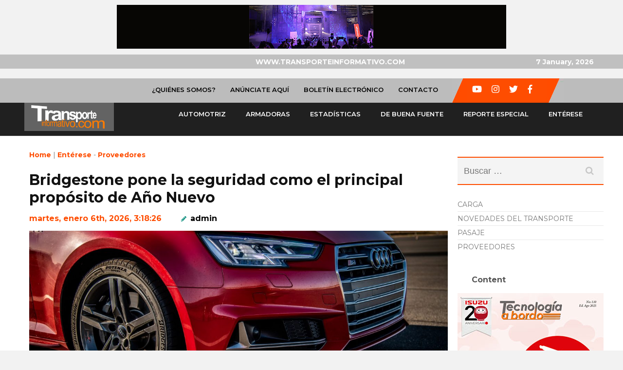

--- FILE ---
content_type: text/html; charset=UTF-8
request_url: https://www.transporteinformativo.com.mx/category/proveedores/
body_size: 58336
content:
<!DOCTYPE html>

<html lang="es">

<head itemtype="http://schema.org/WebSite">

<!-- Global site tag (gtag.js) - Google Analytics -->
<script async src="https://www.googletagmanager.com/gtag/js?id=UA-87924725-8"></script>
<script>
  window.dataLayer = window.dataLayer || [];
  function gtag(){dataLayer.push(arguments);}
  gtag('js', new Date());

  gtag('config', 'UA-87924725-8');
</script>


<meta charset="UTF-8">
<meta name="viewport" content="width=device-width, initial-scale=1">



<title>Proveedores &#8211; transporteinformativo.com.mx</title>
<meta name='robots' content='max-image-preview:large' />
	<style>img:is([sizes="auto" i], [sizes^="auto," i]) { contain-intrinsic-size: 3000px 1500px }</style>
	<link rel='dns-prefetch' href='//fonts.googleapis.com' />
<link rel="alternate" type="application/rss+xml" title="transporteinformativo.com.mx &raquo; Feed" href="https://www.transporteinformativo.com.mx/feed/" />
<link rel="alternate" type="application/rss+xml" title="transporteinformativo.com.mx &raquo; RSS de los comentarios" href="https://www.transporteinformativo.com.mx/comments/feed/" />
<link rel="alternate" type="application/rss+xml" title="transporteinformativo.com.mx &raquo; Proveedores RSS de la categoría" href="https://www.transporteinformativo.com.mx/category/proveedores/feed/" />
<script type="text/javascript">
/* <![CDATA[ */
window._wpemojiSettings = {"baseUrl":"https:\/\/s.w.org\/images\/core\/emoji\/16.0.1\/72x72\/","ext":".png","svgUrl":"https:\/\/s.w.org\/images\/core\/emoji\/16.0.1\/svg\/","svgExt":".svg","source":{"concatemoji":"https:\/\/www.transporteinformativo.com.mx\/wp-includes\/js\/wp-emoji-release.min.js?ver=6.8.3"}};
/*! This file is auto-generated */
!function(s,n){var o,i,e;function c(e){try{var t={supportTests:e,timestamp:(new Date).valueOf()};sessionStorage.setItem(o,JSON.stringify(t))}catch(e){}}function p(e,t,n){e.clearRect(0,0,e.canvas.width,e.canvas.height),e.fillText(t,0,0);var t=new Uint32Array(e.getImageData(0,0,e.canvas.width,e.canvas.height).data),a=(e.clearRect(0,0,e.canvas.width,e.canvas.height),e.fillText(n,0,0),new Uint32Array(e.getImageData(0,0,e.canvas.width,e.canvas.height).data));return t.every(function(e,t){return e===a[t]})}function u(e,t){e.clearRect(0,0,e.canvas.width,e.canvas.height),e.fillText(t,0,0);for(var n=e.getImageData(16,16,1,1),a=0;a<n.data.length;a++)if(0!==n.data[a])return!1;return!0}function f(e,t,n,a){switch(t){case"flag":return n(e,"\ud83c\udff3\ufe0f\u200d\u26a7\ufe0f","\ud83c\udff3\ufe0f\u200b\u26a7\ufe0f")?!1:!n(e,"\ud83c\udde8\ud83c\uddf6","\ud83c\udde8\u200b\ud83c\uddf6")&&!n(e,"\ud83c\udff4\udb40\udc67\udb40\udc62\udb40\udc65\udb40\udc6e\udb40\udc67\udb40\udc7f","\ud83c\udff4\u200b\udb40\udc67\u200b\udb40\udc62\u200b\udb40\udc65\u200b\udb40\udc6e\u200b\udb40\udc67\u200b\udb40\udc7f");case"emoji":return!a(e,"\ud83e\udedf")}return!1}function g(e,t,n,a){var r="undefined"!=typeof WorkerGlobalScope&&self instanceof WorkerGlobalScope?new OffscreenCanvas(300,150):s.createElement("canvas"),o=r.getContext("2d",{willReadFrequently:!0}),i=(o.textBaseline="top",o.font="600 32px Arial",{});return e.forEach(function(e){i[e]=t(o,e,n,a)}),i}function t(e){var t=s.createElement("script");t.src=e,t.defer=!0,s.head.appendChild(t)}"undefined"!=typeof Promise&&(o="wpEmojiSettingsSupports",i=["flag","emoji"],n.supports={everything:!0,everythingExceptFlag:!0},e=new Promise(function(e){s.addEventListener("DOMContentLoaded",e,{once:!0})}),new Promise(function(t){var n=function(){try{var e=JSON.parse(sessionStorage.getItem(o));if("object"==typeof e&&"number"==typeof e.timestamp&&(new Date).valueOf()<e.timestamp+604800&&"object"==typeof e.supportTests)return e.supportTests}catch(e){}return null}();if(!n){if("undefined"!=typeof Worker&&"undefined"!=typeof OffscreenCanvas&&"undefined"!=typeof URL&&URL.createObjectURL&&"undefined"!=typeof Blob)try{var e="postMessage("+g.toString()+"("+[JSON.stringify(i),f.toString(),p.toString(),u.toString()].join(",")+"));",a=new Blob([e],{type:"text/javascript"}),r=new Worker(URL.createObjectURL(a),{name:"wpTestEmojiSupports"});return void(r.onmessage=function(e){c(n=e.data),r.terminate(),t(n)})}catch(e){}c(n=g(i,f,p,u))}t(n)}).then(function(e){for(var t in e)n.supports[t]=e[t],n.supports.everything=n.supports.everything&&n.supports[t],"flag"!==t&&(n.supports.everythingExceptFlag=n.supports.everythingExceptFlag&&n.supports[t]);n.supports.everythingExceptFlag=n.supports.everythingExceptFlag&&!n.supports.flag,n.DOMReady=!1,n.readyCallback=function(){n.DOMReady=!0}}).then(function(){return e}).then(function(){var e;n.supports.everything||(n.readyCallback(),(e=n.source||{}).concatemoji?t(e.concatemoji):e.wpemoji&&e.twemoji&&(t(e.twemoji),t(e.wpemoji)))}))}((window,document),window._wpemojiSettings);
/* ]]> */
</script>
<style id='wp-emoji-styles-inline-css' type='text/css'>

	img.wp-smiley, img.emoji {
		display: inline !important;
		border: none !important;
		box-shadow: none !important;
		height: 1em !important;
		width: 1em !important;
		margin: 0 0.07em !important;
		vertical-align: -0.1em !important;
		background: none !important;
		padding: 0 !important;
	}
</style>
<link rel='stylesheet' id='wp-block-library-css' href='https://www.transporteinformativo.com.mx/wp-includes/css/dist/block-library/style.min.css?ver=6.8.3' type='text/css' media='all' />
<style id='classic-theme-styles-inline-css' type='text/css'>
/*! This file is auto-generated */
.wp-block-button__link{color:#fff;background-color:#32373c;border-radius:9999px;box-shadow:none;text-decoration:none;padding:calc(.667em + 2px) calc(1.333em + 2px);font-size:1.125em}.wp-block-file__button{background:#32373c;color:#fff;text-decoration:none}
</style>
<style id='global-styles-inline-css' type='text/css'>
:root{--wp--preset--aspect-ratio--square: 1;--wp--preset--aspect-ratio--4-3: 4/3;--wp--preset--aspect-ratio--3-4: 3/4;--wp--preset--aspect-ratio--3-2: 3/2;--wp--preset--aspect-ratio--2-3: 2/3;--wp--preset--aspect-ratio--16-9: 16/9;--wp--preset--aspect-ratio--9-16: 9/16;--wp--preset--color--black: #000000;--wp--preset--color--cyan-bluish-gray: #abb8c3;--wp--preset--color--white: #ffffff;--wp--preset--color--pale-pink: #f78da7;--wp--preset--color--vivid-red: #cf2e2e;--wp--preset--color--luminous-vivid-orange: #ff6900;--wp--preset--color--luminous-vivid-amber: #fcb900;--wp--preset--color--light-green-cyan: #7bdcb5;--wp--preset--color--vivid-green-cyan: #00d084;--wp--preset--color--pale-cyan-blue: #8ed1fc;--wp--preset--color--vivid-cyan-blue: #0693e3;--wp--preset--color--vivid-purple: #9b51e0;--wp--preset--gradient--vivid-cyan-blue-to-vivid-purple: linear-gradient(135deg,rgba(6,147,227,1) 0%,rgb(155,81,224) 100%);--wp--preset--gradient--light-green-cyan-to-vivid-green-cyan: linear-gradient(135deg,rgb(122,220,180) 0%,rgb(0,208,130) 100%);--wp--preset--gradient--luminous-vivid-amber-to-luminous-vivid-orange: linear-gradient(135deg,rgba(252,185,0,1) 0%,rgba(255,105,0,1) 100%);--wp--preset--gradient--luminous-vivid-orange-to-vivid-red: linear-gradient(135deg,rgba(255,105,0,1) 0%,rgb(207,46,46) 100%);--wp--preset--gradient--very-light-gray-to-cyan-bluish-gray: linear-gradient(135deg,rgb(238,238,238) 0%,rgb(169,184,195) 100%);--wp--preset--gradient--cool-to-warm-spectrum: linear-gradient(135deg,rgb(74,234,220) 0%,rgb(151,120,209) 20%,rgb(207,42,186) 40%,rgb(238,44,130) 60%,rgb(251,105,98) 80%,rgb(254,248,76) 100%);--wp--preset--gradient--blush-light-purple: linear-gradient(135deg,rgb(255,206,236) 0%,rgb(152,150,240) 100%);--wp--preset--gradient--blush-bordeaux: linear-gradient(135deg,rgb(254,205,165) 0%,rgb(254,45,45) 50%,rgb(107,0,62) 100%);--wp--preset--gradient--luminous-dusk: linear-gradient(135deg,rgb(255,203,112) 0%,rgb(199,81,192) 50%,rgb(65,88,208) 100%);--wp--preset--gradient--pale-ocean: linear-gradient(135deg,rgb(255,245,203) 0%,rgb(182,227,212) 50%,rgb(51,167,181) 100%);--wp--preset--gradient--electric-grass: linear-gradient(135deg,rgb(202,248,128) 0%,rgb(113,206,126) 100%);--wp--preset--gradient--midnight: linear-gradient(135deg,rgb(2,3,129) 0%,rgb(40,116,252) 100%);--wp--preset--font-size--small: 13px;--wp--preset--font-size--medium: 20px;--wp--preset--font-size--large: 36px;--wp--preset--font-size--x-large: 42px;--wp--preset--spacing--20: 0.44rem;--wp--preset--spacing--30: 0.67rem;--wp--preset--spacing--40: 1rem;--wp--preset--spacing--50: 1.5rem;--wp--preset--spacing--60: 2.25rem;--wp--preset--spacing--70: 3.38rem;--wp--preset--spacing--80: 5.06rem;--wp--preset--shadow--natural: 6px 6px 9px rgba(0, 0, 0, 0.2);--wp--preset--shadow--deep: 12px 12px 50px rgba(0, 0, 0, 0.4);--wp--preset--shadow--sharp: 6px 6px 0px rgba(0, 0, 0, 0.2);--wp--preset--shadow--outlined: 6px 6px 0px -3px rgba(255, 255, 255, 1), 6px 6px rgba(0, 0, 0, 1);--wp--preset--shadow--crisp: 6px 6px 0px rgba(0, 0, 0, 1);}:where(.is-layout-flex){gap: 0.5em;}:where(.is-layout-grid){gap: 0.5em;}body .is-layout-flex{display: flex;}.is-layout-flex{flex-wrap: wrap;align-items: center;}.is-layout-flex > :is(*, div){margin: 0;}body .is-layout-grid{display: grid;}.is-layout-grid > :is(*, div){margin: 0;}:where(.wp-block-columns.is-layout-flex){gap: 2em;}:where(.wp-block-columns.is-layout-grid){gap: 2em;}:where(.wp-block-post-template.is-layout-flex){gap: 1.25em;}:where(.wp-block-post-template.is-layout-grid){gap: 1.25em;}.has-black-color{color: var(--wp--preset--color--black) !important;}.has-cyan-bluish-gray-color{color: var(--wp--preset--color--cyan-bluish-gray) !important;}.has-white-color{color: var(--wp--preset--color--white) !important;}.has-pale-pink-color{color: var(--wp--preset--color--pale-pink) !important;}.has-vivid-red-color{color: var(--wp--preset--color--vivid-red) !important;}.has-luminous-vivid-orange-color{color: var(--wp--preset--color--luminous-vivid-orange) !important;}.has-luminous-vivid-amber-color{color: var(--wp--preset--color--luminous-vivid-amber) !important;}.has-light-green-cyan-color{color: var(--wp--preset--color--light-green-cyan) !important;}.has-vivid-green-cyan-color{color: var(--wp--preset--color--vivid-green-cyan) !important;}.has-pale-cyan-blue-color{color: var(--wp--preset--color--pale-cyan-blue) !important;}.has-vivid-cyan-blue-color{color: var(--wp--preset--color--vivid-cyan-blue) !important;}.has-vivid-purple-color{color: var(--wp--preset--color--vivid-purple) !important;}.has-black-background-color{background-color: var(--wp--preset--color--black) !important;}.has-cyan-bluish-gray-background-color{background-color: var(--wp--preset--color--cyan-bluish-gray) !important;}.has-white-background-color{background-color: var(--wp--preset--color--white) !important;}.has-pale-pink-background-color{background-color: var(--wp--preset--color--pale-pink) !important;}.has-vivid-red-background-color{background-color: var(--wp--preset--color--vivid-red) !important;}.has-luminous-vivid-orange-background-color{background-color: var(--wp--preset--color--luminous-vivid-orange) !important;}.has-luminous-vivid-amber-background-color{background-color: var(--wp--preset--color--luminous-vivid-amber) !important;}.has-light-green-cyan-background-color{background-color: var(--wp--preset--color--light-green-cyan) !important;}.has-vivid-green-cyan-background-color{background-color: var(--wp--preset--color--vivid-green-cyan) !important;}.has-pale-cyan-blue-background-color{background-color: var(--wp--preset--color--pale-cyan-blue) !important;}.has-vivid-cyan-blue-background-color{background-color: var(--wp--preset--color--vivid-cyan-blue) !important;}.has-vivid-purple-background-color{background-color: var(--wp--preset--color--vivid-purple) !important;}.has-black-border-color{border-color: var(--wp--preset--color--black) !important;}.has-cyan-bluish-gray-border-color{border-color: var(--wp--preset--color--cyan-bluish-gray) !important;}.has-white-border-color{border-color: var(--wp--preset--color--white) !important;}.has-pale-pink-border-color{border-color: var(--wp--preset--color--pale-pink) !important;}.has-vivid-red-border-color{border-color: var(--wp--preset--color--vivid-red) !important;}.has-luminous-vivid-orange-border-color{border-color: var(--wp--preset--color--luminous-vivid-orange) !important;}.has-luminous-vivid-amber-border-color{border-color: var(--wp--preset--color--luminous-vivid-amber) !important;}.has-light-green-cyan-border-color{border-color: var(--wp--preset--color--light-green-cyan) !important;}.has-vivid-green-cyan-border-color{border-color: var(--wp--preset--color--vivid-green-cyan) !important;}.has-pale-cyan-blue-border-color{border-color: var(--wp--preset--color--pale-cyan-blue) !important;}.has-vivid-cyan-blue-border-color{border-color: var(--wp--preset--color--vivid-cyan-blue) !important;}.has-vivid-purple-border-color{border-color: var(--wp--preset--color--vivid-purple) !important;}.has-vivid-cyan-blue-to-vivid-purple-gradient-background{background: var(--wp--preset--gradient--vivid-cyan-blue-to-vivid-purple) !important;}.has-light-green-cyan-to-vivid-green-cyan-gradient-background{background: var(--wp--preset--gradient--light-green-cyan-to-vivid-green-cyan) !important;}.has-luminous-vivid-amber-to-luminous-vivid-orange-gradient-background{background: var(--wp--preset--gradient--luminous-vivid-amber-to-luminous-vivid-orange) !important;}.has-luminous-vivid-orange-to-vivid-red-gradient-background{background: var(--wp--preset--gradient--luminous-vivid-orange-to-vivid-red) !important;}.has-very-light-gray-to-cyan-bluish-gray-gradient-background{background: var(--wp--preset--gradient--very-light-gray-to-cyan-bluish-gray) !important;}.has-cool-to-warm-spectrum-gradient-background{background: var(--wp--preset--gradient--cool-to-warm-spectrum) !important;}.has-blush-light-purple-gradient-background{background: var(--wp--preset--gradient--blush-light-purple) !important;}.has-blush-bordeaux-gradient-background{background: var(--wp--preset--gradient--blush-bordeaux) !important;}.has-luminous-dusk-gradient-background{background: var(--wp--preset--gradient--luminous-dusk) !important;}.has-pale-ocean-gradient-background{background: var(--wp--preset--gradient--pale-ocean) !important;}.has-electric-grass-gradient-background{background: var(--wp--preset--gradient--electric-grass) !important;}.has-midnight-gradient-background{background: var(--wp--preset--gradient--midnight) !important;}.has-small-font-size{font-size: var(--wp--preset--font-size--small) !important;}.has-medium-font-size{font-size: var(--wp--preset--font-size--medium) !important;}.has-large-font-size{font-size: var(--wp--preset--font-size--large) !important;}.has-x-large-font-size{font-size: var(--wp--preset--font-size--x-large) !important;}
:where(.wp-block-post-template.is-layout-flex){gap: 1.25em;}:where(.wp-block-post-template.is-layout-grid){gap: 1.25em;}
:where(.wp-block-columns.is-layout-flex){gap: 2em;}:where(.wp-block-columns.is-layout-grid){gap: 2em;}
:root :where(.wp-block-pullquote){font-size: 1.5em;line-height: 1.6;}
</style>
<link rel='stylesheet' id='contact-form-7-css' href='https://www.transporteinformativo.com.mx/wp-content/plugins/contact-form-7/includes/css/styles.css?ver=5.1.6' type='text/css' media='all' />
<link rel='stylesheet' id='benevolent-google-fonts-css' href='//fonts.googleapis.com/css?family=Montserrat%3A400%2C600%2C700%2C500&#038;ver=6.8.3' type='text/css' media='all' />
<link rel='stylesheet' id='owl-carousel-css' href='https://www.transporteinformativo.com.mx/wp-content/themes/benevolent/css/owl.carousel.min.css?ver=2.2.1' type='text/css' media='all' />
<link rel='stylesheet' id='benevolent-style-css' href='https://www.transporteinformativo.com.mx/wp-content/themes/benevolent/style.css?ver=6.8.3' type='text/css' media='all' />
<link rel='stylesheet' id='benevolent-master-style-css' href='https://www.transporteinformativo.com.mx/wp-content/themes/benevolent/css/master-style.css?ver=6.8.3' type='text/css' media='all' />
<script type="text/javascript" src="https://www.transporteinformativo.com.mx/wp-includes/js/jquery/jquery.min.js?ver=3.7.1" id="jquery-core-js"></script>
<script type="text/javascript" src="https://www.transporteinformativo.com.mx/wp-includes/js/jquery/jquery-migrate.min.js?ver=3.4.1" id="jquery-migrate-js"></script>
<script type="text/javascript" src="https://www.transporteinformativo.com.mx/wp-content/themes/benevolent/js/v4-shims.min.js?ver=5.0.13" id="v4-shims-js"></script>
<link rel="https://api.w.org/" href="https://www.transporteinformativo.com.mx/wp-json/" /><link rel="alternate" title="JSON" type="application/json" href="https://www.transporteinformativo.com.mx/wp-json/wp/v2/categories/10" /><link rel="EditURI" type="application/rsd+xml" title="RSD" href="https://www.transporteinformativo.com.mx/xmlrpc.php?rsd" />
<meta name="generator" content="WordPress 6.8.3" />
		<!-- Custom Logo: hide header text -->
		<style id="custom-logo-css" type="text/css">
			.site-title, .site-description {
				position: absolute;
				clip-path: inset(50%);
			}
		</style>
		<style>
		#category-posts-6-internal ul {padding: 0;}
#category-posts-6-internal .cat-post-item img {max-width: initial; max-height: initial; margin: initial;}
#category-posts-6-internal .cat-post-author {margin-bottom: 0;}
#category-posts-6-internal .cat-post-thumbnail {margin: 5px 10px 5px 0;}
#category-posts-6-internal .cat-post-item:before {content: ""; clear: both;}
#category-posts-6-internal .cat-post-excerpt-more {display: inline-block;}
#category-posts-6-internal .cat-post-item {list-style: none; margin: 3px 0 10px; padding: 3px 0;}
#category-posts-6-internal .cat-post-current .cat-post-title {font-weight: bold; text-transform: uppercase;}
#category-posts-6-internal [class*=cat-post-tax] {font-size: 0.85em;}
#category-posts-6-internal [class*=cat-post-tax] * {display:inline-block;}
#category-posts-6-internal .cat-post-item a:after {content: ""; display: table;	clear: both;}
#category-posts-6-internal .cat-post-item .cat-post-title {overflow: hidden;text-overflow: ellipsis;white-space: initial;display: -webkit-box;-webkit-line-clamp: 2;-webkit-box-orient: vertical;padding-bottom: 0 !important;}
#category-posts-6-internal .cat-post-item a:after {content: ""; clear: both;}
#category-posts-6-internal .cat-post-thumbnail {display:block; float:left; margin:5px 10px 5px 0;}
#category-posts-6-internal .cat-post-crop {overflow:hidden;display:block;}
#category-posts-6-internal p {margin:5px 0 0 0}
#category-posts-6-internal li > div {margin:5px 0 0 0; clear:both;}
#category-posts-6-internal .dashicons {vertical-align:middle;}
</style>
		<link rel="icon" href="https://www.transporteinformativo.com.mx/wp-content/uploads/2019/06/favicon-75x75.png" sizes="32x32" />
<link rel="icon" href="https://www.transporteinformativo.com.mx/wp-content/uploads/2019/06/favicon-275x275.png" sizes="192x192" />
<link rel="apple-touch-icon" href="https://www.transporteinformativo.com.mx/wp-content/uploads/2019/06/favicon-275x275.png" />
<meta name="msapplication-TileImage" content="https://www.transporteinformativo.com.mx/wp-content/uploads/2019/06/favicon-275x275.png" />

</head>



<body class="archive category category-proveedores category-10 wp-custom-logo wp-theme-benevolent hfeed has-slider" itemscope itemtype="http://schema.org/WebPage">
<div class="top-banner"><section id="media_image-6" class="widget widget_media_image"><a href="https://expotransporte.com/" target="_blank"><img width="800" height="90" src="https://www.transporteinformativo.com.mx/wp-content/uploads/2026/01/TI-2-1.jpg" class="image wp-image-45610  attachment-full size-full" alt="" style="max-width: 100%; height: auto;" decoding="async" fetchpriority="high" srcset="https://www.transporteinformativo.com.mx/wp-content/uploads/2026/01/TI-2-1.jpg 800w, https://www.transporteinformativo.com.mx/wp-content/uploads/2026/01/TI-2-1-300x34.jpg 300w, https://www.transporteinformativo.com.mx/wp-content/uploads/2026/01/TI-2-1-768x86.jpg 768w" sizes="(max-width: 800px) 100vw, 800px" /></a></section></div>
<div style="background-color: #c0c0c0;color:#fff;margin-bottom:20px;font-weight: bold">
        <div style="display: inline-block;text-align: right;width: 65%;vertical-align: middle;">WWW.TRANSPORTEINFORMATIVO.COM</div>
        <div style="display: inline-block;text-align: right;width: 30%;vertical-align: middle;">7 January, 2026</div>
    </div>
<div id="page" class="site">

	

    <div class="mobile-header">

        <div class="container">

            
                <div class="site-branding logo-text" itemscope itemtype="http://schema.org/Organization">

                

                    <div class="site-logo"><a href="https://www.transporteinformativo.com.mx/" class="custom-logo-link" rel="home"><img width="250" height="79" src="https://www.transporteinformativo.com.mx/wp-content/uploads/2019/03/transporte-informativo.png" class="custom-logo" alt="transporteinformativo.com.mx" decoding="async" /></a></div>
                    <div class="site-title-wrap">

                        <p class="site-title" itemprop="name"><a href="https://www.transporteinformativo.com.mx/" rel="home" itemprop="url">transporteinformativo.com.mx</a></p>

                        
                            <p class="site-description" itemprop="description">Portal informativo del sector de carga y transporte</p>

                        
                    </div>

                </div><!-- .site-branding -->

            <div class="btn-donate">

                
            </div>

            <div class="menu-opener">

                <span></span>

                <span></span>

                <span></span>

            </div>

        </div> <!-- container -->

        <div class="mobile-menu">

            <nav class="primary-menu" role="navigation" itemscope itemtype="http://schema.org/SiteNavigationElement">

                    <div class="menu-menu-principal-container"><ul id="primary-menu" class="menu"><li id="menu-item-11303" class="menu-item menu-item-type-taxonomy menu-item-object-category menu-item-11303"><a href="https://www.transporteinformativo.com.mx/category/automotriz/">Automotriz</a></li>
<li id="menu-item-11304" class="menu-item menu-item-type-taxonomy menu-item-object-category menu-item-11304"><a href="https://www.transporteinformativo.com.mx/category/armadoras/">Armadoras</a></li>
<li id="menu-item-11305" class="menu-item menu-item-type-taxonomy menu-item-object-category menu-item-11305"><a href="https://www.transporteinformativo.com.mx/category/estadisticas/">Estadísticas</a></li>
<li id="menu-item-11306" class="menu-item menu-item-type-taxonomy menu-item-object-category menu-item-11306"><a href="https://www.transporteinformativo.com.mx/category/de-buena-fuente/">De buena fuente</a></li>
<li id="menu-item-11311" class="menu-item menu-item-type-taxonomy menu-item-object-category menu-item-11311"><a href="https://www.transporteinformativo.com.mx/category/publirreportajes/">Reporte especial</a></li>
<li id="menu-item-11312" class="menu-item menu-item-type-taxonomy menu-item-object-category menu-item-11312"><a href="https://www.transporteinformativo.com.mx/category/enterese/">Entérese</a></li>
</ul></div>
                </nav><!-- #site-navigation -->

            
                

                <nav class="secondary-menu" role="navigation" itemscope itemtype="http://schema.org/SiteNavigationElement">

                    <div class="menu-menu-secundario-container"><ul id="secondary-menu" class="menu"><li id="menu-item-11314" class="menu-item menu-item-type-post_type menu-item-object-page menu-item-11314"><a href="https://www.transporteinformativo.com.mx/acerca-de-nosotros/">¿Quiénes Somos?</a></li>
<li id="menu-item-11315" class="menu-item menu-item-type-post_type menu-item-object-page menu-item-11315"><a href="https://www.transporteinformativo.com.mx/anunciese-con-nosotros/">Anúnciate Aquí</a></li>
<li id="menu-item-11316" class="menu-item menu-item-type-post_type menu-item-object-page menu-item-11316"><a href="https://www.transporteinformativo.com.mx/informacion-en-tu-correo/">Boletín Electrónico</a></li>
<li id="menu-item-11317" class="menu-item menu-item-type-post_type menu-item-object-page menu-item-11317"><a href="https://www.transporteinformativo.com.mx/contacto/">Contacto</a></li>
</ul></div>
                </nav><!-- #site-navigation -->

                
                  <div class="vine-left"><img src="https://www.transporteinformativo.com.mx/wp-content/themes/benevolent/images/menu-social-a.png" /></div>
  <ul class="social-networks">
            <li><a href="https://www.facebook.com/TransporteInformativo" target="_blank" title="Facebook"><i class="fa fa-facebook" ></i></a></li>
            <li><a href="https://twitter.com/TransporteInfo" target="_blank" title="Twitter"><i class="fa fa-twitter" ></i></a></li>
                <li><a href="https://www.instagram.com/explore/tags/transporteinformativo/top/?hl=es-la" target="_blank" title="Instagram"><i class="fa fa-instagram" ></i></a></li>
            <li><a href="https://www.youtube.com/channel/UCk9jxewqZz8ty093CHjePBA" target="_blank" title="YouTube"><i class="fa fa-youtube-play" ></i></a></li>
          </ul>
  <div class="vine-right"><img src="https://www.transporteinformativo.com.mx/wp-content/themes/benevolent/images/menu-social-b.png" /></div>
    
        </div>

    </div> <!-- mobile-header -->







	<header id="masthead" class="site-header" role="banner" itemscope itemtype="http://schema.org/WPHeader">

        

        <div class="header-top">

            <div class="container">

                

                
                <div id="secondary-mobile-header">

    			    <a id="responsive-secondary-menu-button" href="javascript:void(0);">Menú </a>

    			</div>

                

                <nav id="top-navigation" class="secondary-navigation" role="navigation" itemscope itemtype="http://schema.org/SiteNavigationElement">

        			<div class="menu-menu-secundario-container"><ul id="secondary-menu" class="menu"><li class="menu-item menu-item-type-post_type menu-item-object-page menu-item-11314"><a href="https://www.transporteinformativo.com.mx/acerca-de-nosotros/">¿Quiénes Somos?</a></li>
<li class="menu-item menu-item-type-post_type menu-item-object-page menu-item-11315"><a href="https://www.transporteinformativo.com.mx/anunciese-con-nosotros/">Anúnciate Aquí</a></li>
<li class="menu-item menu-item-type-post_type menu-item-object-page menu-item-11316"><a href="https://www.transporteinformativo.com.mx/informacion-en-tu-correo/">Boletín Electrónico</a></li>
<li class="menu-item menu-item-type-post_type menu-item-object-page menu-item-11317"><a href="https://www.transporteinformativo.com.mx/contacto/">Contacto</a></li>
</ul></div>
        		</nav><!-- #site-navigation -->

                
                  <div class="vine-left"><img src="https://www.transporteinformativo.com.mx/wp-content/themes/benevolent/images/menu-social-a.png" /></div>
  <ul class="social-networks">
            <li><a href="https://www.facebook.com/TransporteInformativo" target="_blank" title="Facebook"><i class="fa fa-facebook" ></i></a></li>
            <li><a href="https://twitter.com/TransporteInfo" target="_blank" title="Twitter"><i class="fa fa-twitter" ></i></a></li>
                <li><a href="https://www.instagram.com/explore/tags/transporteinformativo/top/?hl=es-la" target="_blank" title="Instagram"><i class="fa fa-instagram" ></i></a></li>
            <li><a href="https://www.youtube.com/channel/UCk9jxewqZz8ty093CHjePBA" target="_blank" title="YouTube"><i class="fa fa-youtube-play" ></i></a></li>
          </ul>
  <div class="vine-right"><img src="https://www.transporteinformativo.com.mx/wp-content/themes/benevolent/images/menu-social-b.png" /></div>
    
            </div>

        </div>

        

        <div class="header-bottom">

            

            <div class="container">

        	

                
                <div class="site-branding logo-text" itemscope itemtype="http://schema.org/Organization">

                

                    <div class="site-logo"><a href="https://www.transporteinformativo.com.mx/" class="custom-logo-link" rel="home"><img width="250" height="79" src="https://www.transporteinformativo.com.mx/wp-content/uploads/2019/03/transporte-informativo.png" class="custom-logo" alt="transporteinformativo.com.mx" decoding="async" /></a></div>
                    <div class="site-title-wrap">

                        
                            <p class="site-title" itemprop="name"><a href="https://www.transporteinformativo.com.mx/" rel="home" itemprop="url">transporteinformativo.com.mx</a></p>

                        
                            <p class="site-description" itemprop="description">Portal informativo del sector de carga y transporte</p>

                        
                    </div>

        		</div><!-- .site-branding -->

                

                
                

        		<nav id="site-navigation" class="main-navigation" role="navigation" itemscope itemtype="http://schema.org/SiteNavigationElement">

        			<div class="menu-menu-principal-container"><ul id="primary-menu" class="menu"><li class="menu-item menu-item-type-taxonomy menu-item-object-category menu-item-11303"><a href="https://www.transporteinformativo.com.mx/category/automotriz/">Automotriz</a></li>
<li class="menu-item menu-item-type-taxonomy menu-item-object-category menu-item-11304"><a href="https://www.transporteinformativo.com.mx/category/armadoras/">Armadoras</a></li>
<li class="menu-item menu-item-type-taxonomy menu-item-object-category menu-item-11305"><a href="https://www.transporteinformativo.com.mx/category/estadisticas/">Estadísticas</a></li>
<li class="menu-item menu-item-type-taxonomy menu-item-object-category menu-item-11306"><a href="https://www.transporteinformativo.com.mx/category/de-buena-fuente/">De buena fuente</a></li>
<li class="menu-item menu-item-type-taxonomy menu-item-object-category menu-item-11311"><a href="https://www.transporteinformativo.com.mx/category/publirreportajes/">Reporte especial</a></li>
<li class="menu-item menu-item-type-taxonomy menu-item-object-category menu-item-11312"><a href="https://www.transporteinformativo.com.mx/category/enterese/">Entérese</a></li>
</ul></div>
        		</nav><!-- #site-navigation -->

                

                <div id="mobile-header">

    			    <a id="responsive-menu-button" href="javascript:void(0);">Menú </a>

    			</div>

                

            </div>

            

        </div>

    </header><!-- #masthead -->

    

    <div class="container"><div id="content" class="site-content"><div class="row">
	<div id="primary" class="content-area">
		<main id="main" class="site-main" role="main">

		
			<header class="page-header">
				<h1 class="page-title">Proveedores</h1>			</header><!-- .page-header -->

			
<article id="post-45616" class="post-45616 post type-post status-publish format-standard has-post-thumbnail hentry category-enterese category-proveedores">
	<header class="entry-header">
		<div class="breadc"><a href="https://www.transporteinformativo.com.mx">Home</a> | <a href="https://www.transporteinformativo.com.mx/category/enterese/" rel="category tag">Entérese</a> - <a href="https://www.transporteinformativo.com.mx/category/proveedores/" rel="category tag">Proveedores</a></div>
		<h2 class="entry-title"><a href="https://www.transporteinformativo.com.mx/bridgestone-pone-la-seguridad-como-el-principal-proposito-de-ano-nuevo/" rel="bookmark">Bridgestone pone la seguridad como el principal propósito de Año Nuevo</a></h2>		<div class="entry-meta">
			martes, enero 6th, 2026, 3:18:26<span class="posted-on"><a href="https://www.transporteinformativo.com.mx/bridgestone-pone-la-seguridad-como-el-principal-proposito-de-ano-nuevo/" rel="bookmark"><time class="entry-date published updated" datetime="2026-01-06T15:18:26-06:00"></time></a></span><span class="byline" itemprop="author" itemscope itemtype="https://schema.org/Person"> <span class="author vcard"><a class="url fn n" href="https://www.transporteinformativo.com.mx/author/admin/">admin</a></span></span>		</div><!-- .entry-meta -->
			</header><!-- .entry-header -->
    
    <a href="https://www.transporteinformativo.com.mx/bridgestone-pone-la-seguridad-como-el-principal-proposito-de-ano-nuevo/" class="post-thumbnail"><img width="1210" height="516" src="https://www.transporteinformativo.com.mx/wp-content/uploads/2026/01/Bridgestone-1210x516.jpg" class="attachment-benevolent-slider size-benevolent-slider wp-post-image" alt="" itemprop="image" decoding="async" /></a>    
	<div class="entry-content">
		<p>Con el inicio de un nuevo año, Bridgestone invita a los conductores a reforzar su compromiso con la seguridad vial mediante prácticas cotidianas que pueden marcar una diferencia significativa en cada trayecto. La compañía destaca que decisiones informadas y hábitos responsables al volante permiten transformar la experiencia de conducción en una más confiable, cómoda y libre de contratiempos. Uno de &hellip; </p>
	</div><!-- .entry-content -->

	    <footer class="entry-footer">
		<a href="https://www.transporteinformativo.com.mx/bridgestone-pone-la-seguridad-como-el-principal-proposito-de-ano-nuevo/" class="readmore">Leer más </a>
	</footer><!-- .entry-footer -->
        
</article><!-- #post-## -->
<article id="post-45574" class="post-45574 post type-post status-publish format-standard has-post-thumbnail hentry category-noticias category-proveedores">
	<header class="entry-header">
		<div class="breadc"><a href="https://www.transporteinformativo.com.mx">Home</a> | <a href="https://www.transporteinformativo.com.mx/category/noticias/" rel="category tag">Noticias</a> - <a href="https://www.transporteinformativo.com.mx/category/proveedores/" rel="category tag">Proveedores</a></div>
		<h2 class="entry-title"><a href="https://www.transporteinformativo.com.mx/sistema-de-freno-de-estacionamiento-electronico-disponible-en-vehiculos-peterbilt/" rel="bookmark">Sistema de freno de estacionamiento electrónico disponible en vehículos Peterbilt</a></h2>		<div class="entry-meta">
			miércoles, diciembre 17th, 2025, 7:36:27<span class="posted-on"><a href="https://www.transporteinformativo.com.mx/sistema-de-freno-de-estacionamiento-electronico-disponible-en-vehiculos-peterbilt/" rel="bookmark"><time class="entry-date published updated" datetime="2025-12-17T19:36:27-06:00"></time></a></span><span class="byline" itemprop="author" itemscope itemtype="https://schema.org/Person"> <span class="author vcard"><a class="url fn n" href="https://www.transporteinformativo.com.mx/author/admin/">admin</a></span></span>		</div><!-- .entry-meta -->
			</header><!-- .entry-header -->
    
    <a href="https://www.transporteinformativo.com.mx/sistema-de-freno-de-estacionamiento-electronico-disponible-en-vehiculos-peterbilt/" class="post-thumbnail"><img width="780" height="437" src="https://www.transporteinformativo.com.mx/wp-content/uploads/2025/12/bendix-sistema-1.jpg" class="attachment-benevolent-slider size-benevolent-slider wp-post-image" alt="" itemprop="image" decoding="async" srcset="https://www.transporteinformativo.com.mx/wp-content/uploads/2025/12/bendix-sistema-1.jpg 780w, https://www.transporteinformativo.com.mx/wp-content/uploads/2025/12/bendix-sistema-1-300x168.jpg 300w, https://www.transporteinformativo.com.mx/wp-content/uploads/2025/12/bendix-sistema-1-768x430.jpg 768w, https://www.transporteinformativo.com.mx/wp-content/uploads/2025/12/bendix-sistema-1-350x196.jpg 350w" sizes="(max-width: 780px) 100vw, 780px" /></a>    
	<div class="entry-content">
		<p>El sistema de freno de estacionamiento electrónico (EPB, por sus siglas en inglés) Bendix® Intellipark® de Bendix Commercial Vehicle Systems LLC (Bendix) ya está disponible como opción instalada en fábrica en todos los modelos de carga pesada, carga mediana y 520 de Peterbilt Motors Company. Diseñado para ayudar a reducir la posibilidad de incidentes de rodaje involuntario antes de que &hellip; </p>
	</div><!-- .entry-content -->

	    <footer class="entry-footer">
		<a href="https://www.transporteinformativo.com.mx/sistema-de-freno-de-estacionamiento-electronico-disponible-en-vehiculos-peterbilt/" class="readmore">Leer más </a>
	</footer><!-- .entry-footer -->
        
</article><!-- #post-## -->
<article id="post-45530" class="post-45530 post type-post status-publish format-standard has-post-thumbnail hentry category-enterese category-proveedores">
	<header class="entry-header">
		<div class="breadc"><a href="https://www.transporteinformativo.com.mx">Home</a> | <a href="https://www.transporteinformativo.com.mx/category/enterese/" rel="category tag">Entérese</a> - <a href="https://www.transporteinformativo.com.mx/category/proveedores/" rel="category tag">Proveedores</a></div>
		<h2 class="entry-title"><a href="https://www.transporteinformativo.com.mx/aumovio-anuncia-consolidacion-de-sus-centros-de-investigacion-y-desarrollo-en-mexico/" rel="bookmark">AUMOVIO anuncia consolidación de sus Centros de Investigación y Desarrollo en México</a></h2>		<div class="entry-meta">
			martes, diciembre 16th, 2025, 2:17:19<span class="posted-on"><a href="https://www.transporteinformativo.com.mx/aumovio-anuncia-consolidacion-de-sus-centros-de-investigacion-y-desarrollo-en-mexico/" rel="bookmark"><time class="entry-date published updated" datetime="2025-12-16T14:17:19-06:00"></time></a></span><span class="byline" itemprop="author" itemscope itemtype="https://schema.org/Person"> <span class="author vcard"><a class="url fn n" href="https://www.transporteinformativo.com.mx/author/admin/">admin</a></span></span>		</div><!-- .entry-meta -->
			</header><!-- .entry-header -->
    
    <a href="https://www.transporteinformativo.com.mx/aumovio-anuncia-consolidacion-de-sus-centros-de-investigacion-y-desarrollo-en-mexico/" class="post-thumbnail"><img width="780" height="437" src="https://www.transporteinformativo.com.mx/wp-content/uploads/2025/12/aumovio-anuncia.jpg" class="attachment-benevolent-slider size-benevolent-slider wp-post-image" alt="" itemprop="image" decoding="async" loading="lazy" srcset="https://www.transporteinformativo.com.mx/wp-content/uploads/2025/12/aumovio-anuncia.jpg 780w, https://www.transporteinformativo.com.mx/wp-content/uploads/2025/12/aumovio-anuncia-300x168.jpg 300w, https://www.transporteinformativo.com.mx/wp-content/uploads/2025/12/aumovio-anuncia-768x430.jpg 768w, https://www.transporteinformativo.com.mx/wp-content/uploads/2025/12/aumovio-anuncia-350x196.jpg 350w" sizes="auto, (max-width: 780px) 100vw, 780px" /></a>    
	<div class="entry-content">
		<p>La industria automotriz global enfrenta uno de los periodos más complejos de la historia reciente. La caída en las ventas, las tensiones geopolíticas, la escasez de materiales, la desaceleración económica, las transiciones tecnológicas y el aumento de la complejidad operativa están transformando el panorama competitivo. En este contexto, AUMOVIO está tomando acciones decisivas para salvaguardar la viabilidad a largo plazo &hellip; </p>
	</div><!-- .entry-content -->

	    <footer class="entry-footer">
		<a href="https://www.transporteinformativo.com.mx/aumovio-anuncia-consolidacion-de-sus-centros-de-investigacion-y-desarrollo-en-mexico/" class="readmore">Leer más </a>
	</footer><!-- .entry-footer -->
        
</article><!-- #post-## -->
<article id="post-45486" class="post-45486 post type-post status-publish format-standard has-post-thumbnail hentry category-enterese category-proveedores">
	<header class="entry-header">
		<div class="breadc"><a href="https://www.transporteinformativo.com.mx">Home</a> | <a href="https://www.transporteinformativo.com.mx/category/enterese/" rel="category tag">Entérese</a> - <a href="https://www.transporteinformativo.com.mx/category/proveedores/" rel="category tag">Proveedores</a></div>
		<h2 class="entry-title"><a href="https://www.transporteinformativo.com.mx/viajes-largos-comodos-y-seguros-con-la-tecnologia-run-flat-de-bridgestone/" rel="bookmark">Viajes largos, cómodos y seguros con la tecnología Run Flat de Bridgestone</a></h2>		<div class="entry-meta">
			miércoles, diciembre 10th, 2025, 6:41:53<span class="posted-on"><a href="https://www.transporteinformativo.com.mx/viajes-largos-comodos-y-seguros-con-la-tecnologia-run-flat-de-bridgestone/" rel="bookmark"><time class="entry-date published updated" datetime="2025-12-10T18:41:53-06:00"></time></a></span><span class="byline" itemprop="author" itemscope itemtype="https://schema.org/Person"> <span class="author vcard"><a class="url fn n" href="https://www.transporteinformativo.com.mx/author/admin/">admin</a></span></span>		</div><!-- .entry-meta -->
			</header><!-- .entry-header -->
    
    <a href="https://www.transporteinformativo.com.mx/viajes-largos-comodos-y-seguros-con-la-tecnologia-run-flat-de-bridgestone/" class="post-thumbnail"><img width="780" height="437" src="https://www.transporteinformativo.com.mx/wp-content/uploads/2025/12/bridgestone-viajes.png" class="attachment-benevolent-slider size-benevolent-slider wp-post-image" alt="" itemprop="image" decoding="async" loading="lazy" srcset="https://www.transporteinformativo.com.mx/wp-content/uploads/2025/12/bridgestone-viajes.png 780w, https://www.transporteinformativo.com.mx/wp-content/uploads/2025/12/bridgestone-viajes-300x168.png 300w, https://www.transporteinformativo.com.mx/wp-content/uploads/2025/12/bridgestone-viajes-768x430.png 768w, https://www.transporteinformativo.com.mx/wp-content/uploads/2025/12/bridgestone-viajes-350x196.png 350w" sizes="auto, (max-width: 780px) 100vw, 780px" /></a>    
	<div class="entry-content">
		<p>Si tienes pensado hacer un viaje largo por carretera en estas vacaciones decembrinas para visitar a tus familiares y celebrar juntos, es importante que sepas que&nbsp;Bridgestone&nbsp;cuenta con la innovadora tecnología&nbsp;Run Flat&nbsp;con la que podrás continuar en el camino, de una forma segura, en caso de tener una ponchadura o pérdida en la presión de las llantas. La tecnología Run Flat &hellip; </p>
	</div><!-- .entry-content -->

	    <footer class="entry-footer">
		<a href="https://www.transporteinformativo.com.mx/viajes-largos-comodos-y-seguros-con-la-tecnologia-run-flat-de-bridgestone/" class="readmore">Leer más </a>
	</footer><!-- .entry-footer -->
        
</article><!-- #post-## -->
<article id="post-45434" class="post-45434 post type-post status-publish format-standard has-post-thumbnail hentry category-noticias category-proveedores">
	<header class="entry-header">
		<div class="breadc"><a href="https://www.transporteinformativo.com.mx">Home</a> | <a href="https://www.transporteinformativo.com.mx/category/noticias/" rel="category tag">Noticias</a> - <a href="https://www.transporteinformativo.com.mx/category/proveedores/" rel="category tag">Proveedores</a></div>
		<h2 class="entry-title"><a href="https://www.transporteinformativo.com.mx/repsol-presenta-nueva-marca-de-lubricantes-para-impulsar-su-estrategia/" rel="bookmark">Repsol presenta nueva marca de lubricantes para impulsar su estrategia</a></h2>		<div class="entry-meta">
			jueves, diciembre 4th, 2025, 7:42:46<span class="posted-on"><a href="https://www.transporteinformativo.com.mx/repsol-presenta-nueva-marca-de-lubricantes-para-impulsar-su-estrategia/" rel="bookmark"><time class="entry-date published updated" datetime="2025-12-04T19:42:46-06:00"></time></a></span><span class="byline" itemprop="author" itemscope itemtype="https://schema.org/Person"> <span class="author vcard"><a class="url fn n" href="https://www.transporteinformativo.com.mx/author/admin/">admin</a></span></span>		</div><!-- .entry-meta -->
			</header><!-- .entry-header -->
    
    <a href="https://www.transporteinformativo.com.mx/repsol-presenta-nueva-marca-de-lubricantes-para-impulsar-su-estrategia/" class="post-thumbnail"><img width="780" height="437" src="https://www.transporteinformativo.com.mx/wp-content/uploads/2025/12/repsol-nueva.png" class="attachment-benevolent-slider size-benevolent-slider wp-post-image" alt="" itemprop="image" decoding="async" loading="lazy" srcset="https://www.transporteinformativo.com.mx/wp-content/uploads/2025/12/repsol-nueva.png 780w, https://www.transporteinformativo.com.mx/wp-content/uploads/2025/12/repsol-nueva-300x168.png 300w, https://www.transporteinformativo.com.mx/wp-content/uploads/2025/12/repsol-nueva-768x430.png 768w, https://www.transporteinformativo.com.mx/wp-content/uploads/2025/12/repsol-nueva-350x196.png 350w" sizes="auto, (max-width: 780px) 100vw, 780px" /></a>    
	<div class="entry-content">
		<p>Repsol Lubricants inició una nueva etapa con la presentación de su nueva marca en el Circuito Ricardo Tormo (Valencia). Este lanzamiento refuerza la ambición de la compañía energética de impulsar su estrategia, consolidar su liderazgo nacional e internacional y duplicar el tamaño del negocio de lubricantes para 2030. La nueva identidad responde a la necesidad de diferenciarse en un mercado &hellip; </p>
	</div><!-- .entry-content -->

	    <footer class="entry-footer">
		<a href="https://www.transporteinformativo.com.mx/repsol-presenta-nueva-marca-de-lubricantes-para-impulsar-su-estrategia/" class="readmore">Leer más </a>
	</footer><!-- .entry-footer -->
        
</article><!-- #post-## -->
<article id="post-45422" class="post-45422 post type-post status-publish format-standard has-post-thumbnail hentry category-noticias category-proveedores">
	<header class="entry-header">
		<div class="breadc"><a href="https://www.transporteinformativo.com.mx">Home</a> | <a href="https://www.transporteinformativo.com.mx/category/noticias/" rel="category tag">Noticias</a> - <a href="https://www.transporteinformativo.com.mx/category/proveedores/" rel="category tag">Proveedores</a></div>
		<h2 class="entry-title"><a href="https://www.transporteinformativo.com.mx/cummins-juarez-celebra-40-anos-como-motor-industrial-de-la-frontera/" rel="bookmark">Cummins Juárez celebra 40 años como motor industrial de la frontera</a></h2>		<div class="entry-meta">
			miércoles, diciembre 3rd, 2025, 5:40:31<span class="posted-on"><a href="https://www.transporteinformativo.com.mx/cummins-juarez-celebra-40-anos-como-motor-industrial-de-la-frontera/" rel="bookmark"><time class="entry-date published updated" datetime="2025-12-03T17:40:31-06:00"></time></a></span><span class="byline" itemprop="author" itemscope itemtype="https://schema.org/Person"> <span class="author vcard"><a class="url fn n" href="https://www.transporteinformativo.com.mx/author/admin/">admin</a></span></span>		</div><!-- .entry-meta -->
			</header><!-- .entry-header -->
    
    <a href="https://www.transporteinformativo.com.mx/cummins-juarez-celebra-40-anos-como-motor-industrial-de-la-frontera/" class="post-thumbnail"><img width="780" height="437" src="https://www.transporteinformativo.com.mx/wp-content/uploads/2025/12/cummins-celebra.png" class="attachment-benevolent-slider size-benevolent-slider wp-post-image" alt="" itemprop="image" decoding="async" loading="lazy" srcset="https://www.transporteinformativo.com.mx/wp-content/uploads/2025/12/cummins-celebra.png 780w, https://www.transporteinformativo.com.mx/wp-content/uploads/2025/12/cummins-celebra-300x168.png 300w, https://www.transporteinformativo.com.mx/wp-content/uploads/2025/12/cummins-celebra-768x430.png 768w, https://www.transporteinformativo.com.mx/wp-content/uploads/2025/12/cummins-celebra-350x196.png 350w" sizes="auto, (max-width: 780px) 100vw, 780px" /></a>    
	<div class="entry-content">
		<p>Cummins Juárez, una de las plantas de manufactura y tecnología más importantes para la compañía a nivel global, cumple 40 años de operaciones y lo celebra consolidada como un referente de innovación, empleo y desarrollo regional. Desde este sitio industrial se embarcan más de 3.5 millones de productos anualmente, destinados a plantas ensambladoras y centros de distribución en Estados Unidos, &hellip; </p>
	</div><!-- .entry-content -->

	    <footer class="entry-footer">
		<a href="https://www.transporteinformativo.com.mx/cummins-juarez-celebra-40-anos-como-motor-industrial-de-la-frontera/" class="readmore">Leer más </a>
	</footer><!-- .entry-footer -->
        
</article><!-- #post-## -->
	<nav class="navigation pagination" aria-label="Paginación de entradas">
		<h2 class="screen-reader-text">Paginación de entradas</h2>
		<div class="nav-links"><span aria-current="page" class="page-numbers current"><span class="meta-nav screen-reader-text">Página  </span>1</span>
<a class="page-numbers" href="https://www.transporteinformativo.com.mx/category/proveedores/page/2/"><span class="meta-nav screen-reader-text">Página  </span>2</a>
<span class="page-numbers dots">&hellip;</span>
<a class="page-numbers" href="https://www.transporteinformativo.com.mx/category/proveedores/page/179/"><span class="meta-nav screen-reader-text">Página  </span>179</a>
<a class="next page-numbers" href="https://www.transporteinformativo.com.mx/category/proveedores/page/2/"></a></div>
	</nav>
		</main><!-- #main -->
	</div><!-- #primary -->


<aside id="secondary" class="widget-area" role="complementary" itemscope itemtype="http://schema.org/WPSideBar">
	<section id="search-3" class="widget widget_search"><form role="search" method="get" class="search-form" action="https://www.transporteinformativo.com.mx/">
				<label>
					<span class="screen-reader-text">Buscar:</span>
					<input type="search" class="search-field" placeholder="Buscar &hellip;" value="" name="s" />
				</label>
				<input type="submit" class="search-submit" value="Buscar" />
			</form></section><section id="nav_menu-5" class="widget widget_nav_menu"><div class="menu-menu-principal-dos-container"><ul id="menu-menu-principal-dos" class="menu"><li id="menu-item-23987" class="menu-item menu-item-type-taxonomy menu-item-object-category menu-item-23987"><a href="https://www.transporteinformativo.com.mx/category/carga/">CARGA</a></li>
<li id="menu-item-23988" class="menu-item menu-item-type-taxonomy menu-item-object-category menu-item-23988"><a href="https://www.transporteinformativo.com.mx/category/novedades-del-transporte/">NOVEDADES DEL TRANSPORTE</a></li>
<li id="menu-item-23989" class="menu-item menu-item-type-taxonomy menu-item-object-category menu-item-23989"><a href="https://www.transporteinformativo.com.mx/category/pasaje/">PASAJE</a></li>
<li id="menu-item-23990" class="menu-item menu-item-type-taxonomy menu-item-object-category current-menu-item menu-item-23990"><a href="https://www.transporteinformativo.com.mx/category/proveedores/" aria-current="page">PROVEEDORES</a></li>
</ul></div></section><section id="media_image-9" class="widget widget_media_image"><h2 class="widget-title">Content</h2><a href="https://www.calameo.com/read/007413855028fe26006bf"><img width="300" height="400" src="https://www.transporteinformativo.com.mx/wp-content/uploads/2025/07/TA-agosto-25.jpg" class="image wp-image-44253  attachment-full size-full" alt="" style="max-width: 100%; height: auto;" decoding="async" loading="lazy" srcset="https://www.transporteinformativo.com.mx/wp-content/uploads/2025/07/TA-agosto-25.jpg 300w, https://www.transporteinformativo.com.mx/wp-content/uploads/2025/07/TA-agosto-25-225x300.jpg 225w" sizes="auto, (max-width: 300px) 100vw, 300px" /></a></section><section id="media_image-3" class="widget widget_media_image"><h2 class="widget-title">Revista</h2><a href="https://www.calameo.com/read/007413855310df5aa3525" target="_blank"><img width="300" height="400" src="https://www.transporteinformativo.com.mx/wp-content/uploads/2025/07/TA-julio.jpg" class="image wp-image-44252  attachment-full size-full" alt="" style="max-width: 100%; height: auto;" title="Revista" decoding="async" loading="lazy" srcset="https://www.transporteinformativo.com.mx/wp-content/uploads/2025/07/TA-julio.jpg 300w, https://www.transporteinformativo.com.mx/wp-content/uploads/2025/07/TA-julio-225x300.jpg 225w" sizes="auto, (max-width: 300px) 100vw, 300px" /></a></section><section id="media_image-7" class="widget widget_media_image"><h2 class="widget-title">Videos</h2><a href="https://youtu.be/GYbO4wPPTb0" target="_blank"><img width="300" height="158" src="https://www.transporteinformativo.com.mx/wp-content/uploads/2024/11/traxion-international-video.png" class="image wp-image-42198  attachment-full size-full" alt="" style="max-width: 100%; height: auto;" decoding="async" loading="lazy" /></a></section><section id="nav_menu-3" class="widget widget_nav_menu"><h2 class="widget-title">Sitios Relacionados</h2><div class="menu-sitios-relacionados-container"><ul id="menu-sitios-relacionados" class="menu"><li id="menu-item-11318" class="menu-item menu-item-type-custom menu-item-object-custom menu-item-11318"><a href="http://amda.org.mx">Asociación Mexicana de Distribuidores Automotores</a></li>
<li id="menu-item-11371" class="menu-item menu-item-type-custom menu-item-object-custom menu-item-11371"><a href="https://canapat.org.mx">Cámara Nacional del Autotransporte de Pasaje y Turismo</a></li>
<li id="menu-item-11373" class="menu-item menu-item-type-custom menu-item-object-custom menu-item-11373"><a href="http://www.amia.com.mx/">Asociación Mexicana de la Industria Automotriz</a></li>
<li id="menu-item-11372" class="menu-item menu-item-type-custom menu-item-object-custom menu-item-11372"><a href="http://www.antp.org.mx/">Asociación Nacional de Transporte Privado</a></li>
<li id="menu-item-11370" class="menu-item menu-item-type-custom menu-item-object-custom menu-item-11370"><a href="http://www.canacar.com.mx/">CANACAR</a></li>
</ul></div></section><section id="category-posts-6" class="widget cat-post-widget"><h2 class="widget-title">Estadísticas</h2><ul id="category-posts-6-internal" class="category-posts-internal">
<li class='cat-post-item'><a class="cat-post-everything-is-link" href="https://www.transporteinformativo.com.mx/anpact-y-amda-advierten-entorno-complejo-para-el-mercado-de-vehiculos-pesados/" title=""><div><span class="cat-post-title">ANPACT y AMDA advierten entorno complejo para el mercado de vehículos pesados</span></div></a></li><li class='cat-post-item'><a class="cat-post-everything-is-link" href="https://www.transporteinformativo.com.mx/en-octubre-se-comercializaron-al-mayoreo-2603-vehiculos-pesados-anpact/" title=""><div><span class="cat-post-title">En octubre se comercializaron al mayoreo 2,603 vehículos pesados: ANPACT</span></div></a></li><li class='cat-post-item'><a class="cat-post-everything-is-link" href="https://www.transporteinformativo.com.mx/mercado-libre-acelera-su-crecimiento-y-alcanza-ingresos-record/" title=""><div><span class="cat-post-title">Mercado Libre acelera su crecimiento y alcanza ingresos récord</span></div></a></li></ul>
</section><section id="media_image-4" class="widget widget_media_image"><a href="http://www.transporteinformativo.com.mx/prnewswire"><img width="300" height="76" src="https://www.transporteinformativo.com.mx/wp-content/uploads/2019/03/logo-pr-news-300x76.png" class="image wp-image-23973  attachment-medium size-medium" alt="" style="max-width: 100%; height: auto;" decoding="async" loading="lazy" srcset="https://www.transporteinformativo.com.mx/wp-content/uploads/2019/03/logo-pr-news-300x76.png 300w, https://www.transporteinformativo.com.mx/wp-content/uploads/2019/03/logo-pr-news-768x196.png 768w, https://www.transporteinformativo.com.mx/wp-content/uploads/2019/03/logo-pr-news-1024x261.png 1024w" sizes="auto, (max-width: 300px) 100vw, 300px" /></a></section></aside><!-- #secondary -->
</div></div></div>            
	<footer id="colophon" class="site-footer" role="contentinfo" itemscope itemtype="http://schema.org/WPFooter">
		
                
		
        <div class="site-info"><div class="container"><span class="copyright">Todos los derechos reservados © 2019 WWW.TRANSPORTEINFORMATIVO.COM.  <a href="aviso-de-privacidad/">Aviso de privacidad</a>.</span><span class="by"><a href="http://raratheme.com/wordpress-themes/benevolent/" rel="author" target="_blank">Benevolent por Rara Theme </a>. 		Impulsado por <a href="https://wordpress.org/" target="_blank">WordPress</a>. </span></div></div>	</footer><!-- #colophon -->
    <div class="overlay"></div>
</div><!-- #page -->

<script type="speculationrules">
{"prefetch":[{"source":"document","where":{"and":[{"href_matches":"\/*"},{"not":{"href_matches":["\/wp-*.php","\/wp-admin\/*","\/wp-content\/uploads\/*","\/wp-content\/*","\/wp-content\/plugins\/*","\/wp-content\/themes\/benevolent\/*","\/*\\?(.+)"]}},{"not":{"selector_matches":"a[rel~=\"nofollow\"]"}},{"not":{"selector_matches":".no-prefetch, .no-prefetch a"}}]},"eagerness":"conservative"}]}
</script>
<script type="text/javascript" id="contact-form-7-js-extra">
/* <![CDATA[ */
var wpcf7 = {"apiSettings":{"root":"https:\/\/www.transporteinformativo.com.mx\/wp-json\/contact-form-7\/v1","namespace":"contact-form-7\/v1"}};
/* ]]> */
</script>
<script type="text/javascript" src="https://www.transporteinformativo.com.mx/wp-content/plugins/contact-form-7/includes/js/scripts.js?ver=5.1.6" id="contact-form-7-js"></script>
<script type="text/javascript" src="https://www.transporteinformativo.com.mx/wp-content/themes/benevolent/js/all.min.js?ver=5.0.13" id="all-js"></script>
<script type="text/javascript" src="https://www.transporteinformativo.com.mx/wp-content/themes/benevolent/js/owl.carousel.min.js?ver=2.2.1" id="owl-carousel-js"></script>
<script type="text/javascript" src="https://www.transporteinformativo.com.mx/wp-content/themes/benevolent/js/tab.min.js?ver=1.11.4" id="tab-js"></script>
<script type="text/javascript" src="https://www.transporteinformativo.com.mx/wp-content/themes/benevolent/js/waypoint.min.js?ver=1.6.2" id="waypoint-js"></script>
<script type="text/javascript" src="https://www.transporteinformativo.com.mx/wp-content/themes/benevolent/js/jquery.counterup.min.js?ver=1.0" id="counterup-js"></script>
<script type="text/javascript" id="benevolent-custom-js-extra">
/* <![CDATA[ */
var benevolent_data = {"auto":"1","loop":"1","pager":"1","animation":"slide","speed":"7000","a_speed":"600","rtl":"","post_per_page":"5"};
/* ]]> */
</script>
<script type="text/javascript" src="https://www.transporteinformativo.com.mx/wp-content/themes/benevolent/js/custom.min.js?ver=20160125" id="benevolent-custom-js"></script>

</body>
</html>


--- FILE ---
content_type: text/css
request_url: https://www.transporteinformativo.com.mx/wp-content/themes/benevolent/css/master-style.css?ver=6.8.3
body_size: 14740
content:
body,html {
	font-family: Montserrat;
	font-size: 14px
}
body {
	background-color: #f2f2f2
}
.site-header .header-top {
	background-color: #bcbcbc;
	height: 50px
}

.site-header .header-top .social-networks {
	background-color: #fe4d01;
	padding: 10px;
	margin-left: -5px;
	height: 50px;
	float: initial;
	display: inline-block;
}

#banner-slider {
	padding-top: 50px
}

.site-header .header-top .social-networks li a {
	color:#fff;
}

.svg-inline--fa {
	font-size: 18px;
}

.site-header .header-top {

	padding: 0
}

.site-header .secondary-navigation ul li {
	margin-right: 0px;
	left: 40%;
}
.site-header .secondary-navigation ul li a {
	padding: 15px;
	color: #000;
	text-transform: uppercase;
}

.home.has-slider .site-header .header-bottom, .site-header .header-bottom {

    padding-top: 0;
    background: rgba(0, 0, 0, 0);
}

.main-navigation ul {
	font-size: 13px;
	text-transform: uppercase;
}

.banner .banner-text {
	top: 69%;
}

.banner .text {
	text-align: left;
	margin:0;
	padding-left: 30px;
}

.banner .text .main-title {
	font-size: 30px;
	text-transform: uppercase;
    line-height: 35px;
    text-shadow: 2px 2px 2px #000;
}

.site-header .site-branding {

    padding: 5px;
    margin:0;
    background-color: rgba(255, 255, 255, 0.3);
}

.logo-text .site-logo{
    padding-left: 9px;
    width: 160px;
}

.banner .owl-carousel .owl-dots span {
	width: 24px;
	height: 5px;
	background-color: #8b8b8b;
	border:0;
}


#primary {
	width: 75%;
	margin: 0 0 0;
	padding-left: 20px;
    padding-right: 20px;
}

#primary.content-area {
	padding-top: 0%
}
#secondary {
	margin: 0 0 0;
	width: 300px;
	background-color: #fff;
	float: right;
	padding:0;
}

#secondary .widget {
	
	background-color: #fff;
}

#secondary .widget-title {
	text-transform: capitalize;
	background-color: #fff;
	color: #565656;
	font-size: 16px
}

#secondary #nav_menu-3 .widget-title {
	padding-left: 0
}

#secondary #category-posts-6 .widget-title {
	padding-left: 0
}


#secondary #media_image-2.widget{
	border:1px solid;
	-webkit-border-radius: 10px;
	-moz-border-radius: 10px;
	border-radius: 10px;
	text-align: center
}

#secondary #media_image-2.widget img {
	width: 96%;
}

#secondary #media_image-2 a:hover{
	background-color:transparent;
}

.contaciner #content.site-content {
	padding-top: 5%
}
.category-posts-internal {
	list-style: none;
    padding: 0;
    margin: 0;
}

#youtube_embed_widget-2 .widget-title {
	background-color: #ff0000	
}


.widget.cat-post-widget
{
	width: 50%;
    padding-right: 20px;
    display: inline-block;
    vertical-align: top;
}

#secondary #category-posts-6.widget.cat-post-widget {
	width: 100%;
	/*background-color: #dcdcdc;*/
	padding-right: 0
}

#secondary #category-posts-6 .widget-title {
	/*background-color: #9e9e9e;*/
	color:#565656;
}



#secondary #category-posts-6 #category-posts-6-internal .cat-post-everything-is-link:hover {
	background-color: #9e9e9e;
	color:#fff;
}

#media_image-4 {
	border-top: 1px solid;
}


.category-posts-internal .cat-post-item
 {

	line-height: 22px;
	font-size: 14px
}

#category-posts-2-internal {
	padding: 0 !important;
	margin: 0 !important
}

#category-posts-2-internal .cat-post-title {
	font-weight: 600;
	display: inline-block;
    width: 71%;
    float: right;
}

#category-posts-2-internal .cat-post-item {
	padding-top: 10px !important;
	padding-bottom: 10px !important;
	border-bottom: 1px solid #ccc;
}

.widget.widget_text{
	padding-bottom: 10px
}

#secondary .widget ul {
	font-size: 14px;
	padding:0;
}

#secondary .widget ul li {
	margin:0;
	padding: 0
}

/*#secondary .widget ul li a:hover {
	color:#;
}*/

a {
	color:#2e2e2e;
}

a:hover {
	display: block;
	color:#000;
	background-color:#e8e8e8;
	text-decoration: none
}

.widget-title {
	color:#2e2e2e;
	font-size: 22px;
}

/*#category-posts-3 .cat-post-item .title-col {
	display: inline-block;
	width: 99%;
}

#category-posts-3 .cat-post-item .thumb-col {
	display: inline-block;
    
    float: left;	
}*/

#category-posts-3-internal .cat-post-title {
	width: 74%;
    display: inline-block;
    vertical-align: top;
    padding-left: 15px
}

#category-posts-3-internal .cat-post-item {
	padding-top: 10px !important;
	padding-bottom: 10px !important;
	border-bottom: 1px solid #ccc;
	height: 127px;
}

#category-posts-3-internal.category-posts-internal {
    list-style: none;
    padding: 0 !important;
    margin:0 !important;
}

#category-posts-4-internal.category-posts-internal {
    list-style: none;
    padding-left: 0 !important;
    margin:0 !important;
}
#category-posts-4-internal.category-posts-internal .cat-post-item {
    position: relative;
    padding-bottom: 0
}

#category-posts-4-internal .cat-post-item {
	padding-top: 10px !important;
	padding-bottom: 10px !important;
	border-bottom: 1px solid #ccc;
	
}

#category-posts-7-internal .cat-post-item {
	padding-top: 10px !important;
	padding-bottom: 10px !important;
	border-bottom: 1px solid #ccc;
	
}
/*
#category-posts-4-internal.category-posts-internal .cat-post-item:before {
    content: '';
    width: 20px;
    height: 20px;
    position: absolute;
    background-image: url('../images/bullet-home.png');
    background-size: cover;
    background-position: center;
    left: 0;
    top: 50%;
    transform: translateY(-50%);
}
*/

#category-posts-5-internal.category-posts-internal {
    list-style: none;
    padding: 0 !important;
    margin:0 !important;
}

#category-posts-5-internal.category-posts-internal .cat-post-item {
    padding-top:6%
}

#category-posts-4 .cat-post-item .title-col {
	padding-left: 7%;	
}


.menu-menu-principal-container #primary-menu .menu-item a:hover {
	background-color: transparent;
	color: #fe4d01;
}

.menu-menu-secundario-container #secondary-menu .menu-item a:hover {
	background-color: transparent;
}

.container .social-networks a:hover {
	background-color: transparent;
}

.container .site-logo a:hover {
	background-color: transparent;
}


.banner .text .btn-learn {

	line-height: 39px;
	background: #fe4d01;
	border: 1px solid #fe4d01;
	height: 45px;
    width: 180px;
}

.banner .text .btn-learn:hover {
	color: #fe4d01;
	border: 3px solid #fe4d01;
}


#secondary .widget ul li a:hover {
	color: #000;
	font-weight: bold
}

#menu-sitios-relacionados.menu {
	margin:0 !important;
	padding:0 !important;
}

#menu-sitios-relacionados .menu-item {
	/*background-color: #7d7d7d;*/
    color: #fff;
    padding: 10px;
    margin-bottom: 2px;
}

#menu-sitios-relacionados .menu-item a {
	color:#fff;
}

#menu-sitios-relacionados .menu-item a:hover {
	background-color: transparent;
}

.site-info .by {
	display: none
}

.site-info .copyright {
	display: block;
	width: 100%;
	text-align: center;
	color:#fff;
	font-weight: 700;
}

.site-info .copyright a {
	display: inline-block;
	color:#fff;
	padding-left: 15px
}

.site-info .copyright a:hover {
	background-color: transparent;
}
.youtube-embed {
	background-color: #ff0000;
}
#youtube_embed_widget-2 .widget-title {
	background-color: #ff0000;
	color: #fff;
}

.youtube-embed .youtube-player {
	height: 154px;
	margin-bottom: 5%
}

.site-info {
	background-color: #8b929a
}

#primary .post .entry-meta a {
	color:#000;
	display: inline-block;
	background-color: transparent;
}

#primary .post .entry-meta a:hover {
	color:#fe4d01;
}

/*#content #primary {
	padding-top: 5%
}*/

#primary .page .entry-content h2 {
	font-size: 20px;
	border-top: 1px dotted #747474;
    border-bottom: 1px dotted #747474;
    border-left: 5px solid #fe4d01;
    padding-left: 4%;
}

#primary .page .entry-content #category-posts-8 h2
{
	border:0;
	font-size: 16px;
	color: #565656;
	padding-left: 0
}

#primary .page .entry-content #category-posts-8-internal {
	padding: 0;
	margin:0;
}

#primary .page .entry-content #media_image-3 h2 {
	border:0;
	font-size: 16px;
	color: #565656;
	padding-left: 0
}

#secondary #category-posts-6 #category-posts-6-internal {
	padding-left: 0
}

#secondary #category-posts-6 #category-posts-6-internal .cat-post-item {
	padding: 0 0 16px 0;
}


.vine-left {
	display: inline-block;
    margin-left: 22%;
}

.vine-right {
	display: inline-block;
	margin-left: -5px;
}


.owl-carousel .owl-nav.disabled {
	display: block;
	position: absolute;
    top: 45%;
    width: 100%;
}

.owl-carousel .owl-nav .owl-prev,
.owl-carousel .owl-nav .owl-next{
	display: inline-block;
	font-size: 0;
	width: 48px;
	height: 90px;
	/*background: rgba(0, 0, 0, 0.3)*/
}

.owl-carousel .owl-nav .owl-prev{
	background-image: url(../images/arrowleft.png);
}

.owl-carousel .owl-nav .owl-next{
	float: right;
	background-image: url(../images/arrowright.png);
}


#category-posts-4-internal .cat-post-title {
	float: right;
	width: 70%
}

#category-posts-7-internal .cat-post-title {
	float: right;
	width: 70%
}

#category-posts-7-internal {
	margin:0 !important;
	padding: 0 !important
}

.widget.widget_search {
	margin-top: 6% !important;
	border-top: 2px solid #fe4d01;
	border-bottom: 2px solid #fe4d01;
}

#primary .post .entry-meta {
	color: #fe4d01 ;
	font-weight: 700
}

#primary .post .entry-meta .posted-on:before {
	background: initial;
}

#primary .post .entry-footer .readmore {
	color: #fe4d01 ;
	display: block;
	background: initial;
}

#primary .post .entry-footer .readmore:after {

	width: 0;
	height: 0;
	

}



#media_image-3 {
	width: 300px;
    display: inline-block;
    float: left;
    vertical-align: top;
    position: relative;
    left: 0;
    top: 82%;
}

.page-header {

	background-color: #fe4d01;
}

.page-header .page-title {
	color: #fff;
	padding-left: 19px;
	display: none
}

.breadc {
	margin-bottom: 20px
}
.breadc a {
	display: initial;
	font-weight: bold
}

.breadc a:link {
	color:#fe4d01;
}

.breadc a:hover {
	background-color: initial;
}

.pagination a:hover {
	display: inline-block;
}

article .entry-content a:hover {

	display: inline-block;
	/*width: 100%*/
}

.top-banner {
	text-align: center;
	padding-top: 10px;
	height: 112px
}

.top-banner a:hover {
	background-color: transparent;
}


.cat-post-thumbnail img {
	margin-top: 0 !important;
}

#category-posts-3-internal .cat-post-thumbnail img {
	margin-top: 0 !important;
}



@media screen and (max-width: 780px){
	.mobile-header {
		background-color: #bcbcbc
	}

	.banner .banner-text {
		background: initial;
		position: absolute;
		top: 52%;
	}

	.banner .text .main-title {
		font-size: 25px
	}

	#primary {
		width: 100%;
		padding-right: 0
	}

	#secondary {
		width: 100%;
		padding: 20px;
		float:left;
	}

	#category-posts-2-internal .cat-post-title {
		width: 61%
	}

	#primary .page .entry-content h2 {
		font-size: 16px
	}

	#category-posts-4-internal .cat-post-title {
		width: 61%
	}

	#category-posts-7-internal .cat-post-title {
		width: 61%
	}

	#category-posts-3-internal .cat-post-title {
		width: 61%
	}

	#primary.content-area {
		padding-top: 11%
	}

	#secondary .widget.widget_search {
		position: absolute;
    	top: 14.4%;
    	width: 95%;
	}

	#secondary #media_image-2.widget {
		display: inline-block;
    	margin-right: 50px;
	}

	.widget.widget_youtube_embed_widget {
		width: 300px;
		display: inline-block;
		vertical-align: top
	}

	#secondary #category-posts-6.widget.cat-post-widget {
		width: 50%;
		padding-left: 3%
	}

	#nav_menu-3.widget.widget_nav_menu {
		width: 350px
	}

	#media_image-3 {
		left: 52%;
    	top: 78%;
    	width: 300px;
    	text-align: center
	}

	#media_image-3 .widget-title{
		line-height: 0
	}

	#media_image-3 img {
		width: 89%
	}

	.vine-left,.vine-right {
		display: none
	}
	.mobile-header .mobile-menu .secondary-menu ul li a:hover {
		color:#fe4d01
	}
}


@media screen and (max-width: 690px){
	.mobile-header {
		background-color: #bcbcbc
	}

	.banner .banner-text {
		background: initial;
		position: absolute;
		top: 52%;
	}

	.banner .text .main-title {
		font-size: 25px
	}

	#primary {
		width: 100%;
		padding-right: 0
	}

	#secondary {
		width: 100%;
		padding: 20px;
		float:left;
	}

	#category-posts-2-internal .cat-post-title {
		width: 61%
	}

	#primary .page .entry-content h2 {
		font-size: 16px
	}

	#category-posts-4-internal .cat-post-title {
		width: 61%
	}

	#category-posts-7-internal .cat-post-title {
		width: 61%
	}

	#category-posts-3-internal .cat-post-title {
		width: 61%
	}

	#primary.content-area {
		padding-top: 11%
	}

	#secondary .widget.widget_search {
		position: absolute;
    	top: 13%;
    	width: 95%;
	}

	#secondary #media_image-2.widget {
		display: inline-block;
    	margin-right: 50px;
	}

	.widget.widget_youtube_embed_widget {
		width: 300px;
		display: inline-block;
		vertical-align: top
	}

	#secondary #category-posts-6.widget.cat-post-widget {
		width: 50%;
		padding-left: 3%
	}

	#nav_menu-3.widget.widget_nav_menu {
		width: 350px
	}

	#media_image-3 {
		left: 52%;
    	top: 69%;
    	width: 300px;
    	text-align: center
	}

	#media_image-3 .widget-title{
		line-height: 0
	}

	#media_image-3 img {
		width: 89%
	}

	.vine-left,.vine-right {
		display: none
	}
	.mobile-header .mobile-menu .secondary-menu ul li a:hover {
		color:#fe4d01
	}

}

@media screen and (max-width: 650px){

	#banner-slider {
		top:69px;
	}
	#secondary .widget.widget_search {
		top:70px;
		width: 89%
	}

	.owl-carousel .owl-nav.disabled {
		display: none
	}
	.mobile-header {
		background-color:#bcbcbc;
	}

	.mobile-header .site-branding {
		margin:0;
		width: 56%;
	}

	.logo-text .site-logo .custom-logo {
		width: 100%
	}

	.banner .banner-text {
		position: absolute;
		top: 38%;
		background: rgba(20,20,20,0.3);
	}

	.banner .text {
		font-size: 6px;
		line-height: 28px;
		max-width: 350px;
		padding-left:5px;
	}

	.banner .text .main-title {
		font-size: 15px;
		line-height: 17px;
	}

	.banner .text .btn-learn {
		line-height: 23px;
		height: 25px;
    	width: 91px;
    	font-size: 13px;
	}

	#primary {
		width: 100%
	}

	.banner .owl-carousel .owl-dots {
		bottom: 0px;
		top: 193px;
	}

	.banner .owl-carousel .owl-dots .active>span {
		background-color: #fe4d01
	}

	.widget.cat-post-widget {
		width: 100%;
		display: block
	}


	#primary .page .entry-content h2 {
		font-size: 15px;
		line-height: 30px
	}

	#category-posts-2-internal .cat-post-title {
		width: 62%
	}

	#category-posts-3-internal .cat-post-title {
		width: 62%
	}

	#category-posts-4-internal .cat-post-title {
		width: 62%
	}

	#category-posts-5-internal .cat-post-title {
		width: 100%
	}


	#category-posts-7-internal .cat-post-title {
		width: 62%
	}

	#secondary #category-posts-6.widget.cat-post-widget {

		width: 100%;
		text-align: left
	}

	#secondary #category-posts-6 #category-posts-6-internal {
		padding-right: 0px
	}
	#nav_menu-3.widget.widget_nav_menu {
		width: initial;
		text-align: left
	}

	.widget.widget_youtube_embed_widget {
		width: 300px
	}

	#secondary {
		width: 100%
	}

	#secondary #media_image-2.widget {
		margin-right: 0px
	}

	#secondary #media_image-2.widget img {
		width: initial;
	}

	#secondary .widget {
		text-align: center
	}

	.vine-left {
		display: none;
	}

	.vine-right {
		display: none
	}

	#media_image-3 {
		position: relative;
		left: 3%;
		width: 300px;
		left: 0px
	}
}

--- FILE ---
content_type: text/javascript
request_url: https://www.transporteinformativo.com.mx/wp-content/themes/benevolent/js/custom.min.js?ver=20160125
body_size: 1639
content:
/*! benevolent 1.0.0 2019-01-24 5:43:38 PM */

jQuery(document).ready(function(e){if("1"==benevolent_data.auto)var n=!0;else n=!1;if("1"==benevolent_data.loop)var a=!0;else a=!1;if("1"==benevolent_data.pager)var l=!0;else l=!1;if("1"==benevolent_data.rtl)var i=!0;else i=!1;if("slide"==benevolent_data.animation)var o="";else o="fadeOut";e("#banner-slider").owlCarousel({items:1,margin:0,loop:a,autoplay:n,nav:!1,dots:l,animateOut:o,autoplayTimeout:benevolent_data.speed,lazyLoad:!0,mouseDrag:!1,rtl:i,autoplaySpeed:benevolent_data.a_speed}),e(".number").counterUp({delay:10,time:1e3}),e("#tabs").tabs(),e(".main-navigation").prepend('<span class="close"></span>'),e("#mobile-header").click(function(){e("body").addClass("menu-toggled")}),e(".close").click(function(){e("body").removeClass("menu-toggled")}),e(".secondary-navigation").clone().insertBefore(".header-bottom"),e("#secondary-mobile-header").click(function(){e(this).parents(".header-top").siblings(".secondary-navigation").slideToggle()}),e(".main-navigation ul li.menu-item-has-children, .secondary-navigation ul li.menu-item-has-children").prepend('<span class="submenu-toggle"><i class="fas fa-chevron-down"></i></span>'),e(".submenu-toggle").click(function(){e(this).toggleClass("active"),e(this).siblings("ul").slideToggle()}),e(".menu-opener").click(function(){e("body").addClass("menu-open")}),e(".mobile-menu").prepend('<div class="btn-menu-close"></div>'),e(".btn-menu-close").click(function(){e("body").removeClass("menu-open")}),e(".overlay").click(function(){e("body").removeClass("menu-open")}),e(".primary-menu ul .menu-item-has-children").append('<div class="angle-down"></div>'),e(".primary-menu ul li .angle-down").click(function(){e(this).prev().slideToggle(),e(this).toggleClass("active")}),e(".secondary-menu ul .menu-item-has-children").append('<div class="angle-down"></div>'),e(".secondary-menu ul li .angle-down").click(function(){e(this).prev().slideToggle(),e(this).toggleClass("active")})});